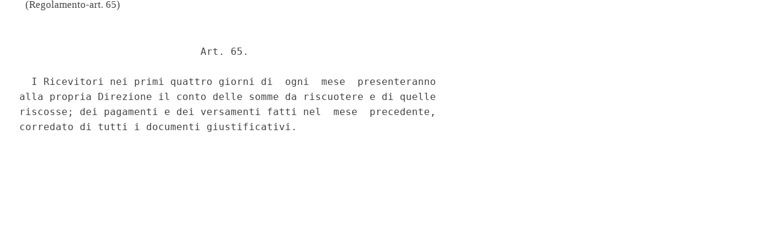

--- FILE ---
content_type: text/html;charset=UTF-8
request_url: https://www.gazzettaufficiale.it/atto/serie_generale/caricaArticolo?art.versione=1&art.idGruppo=7&art.flagTipoArticolo=1&art.codiceRedazionale=067U3852&art.idArticolo=65&art.idSottoArticolo=1&art.idSottoArticolo1=10&art.dataPubblicazioneGazzetta=1867-08-24&art.progressivo=0
body_size: 756
content:








<!DOCTYPE html><!-- 002_053-ACCESS-4.1.1 -LV_A -->
<!--002_053-ACCES- 3.1.1 -LV_A --> 
<html xmlns="http://www.w3.org/1999/xhtml" lang="it">
<head>
<meta http-equiv="Content-Type" content="text/html; charset=UTF-8" />
<title></title>
<link rel="stylesheet" type="text/css"
	href="/resources/css/iframe.css" />
 




 
</head>
<body>
	<div class="prima_atto">
		<span class="aggiornamenti">
			
				
							(Regolamento-art. 65)
							
				
				
							
						
					</span>
			</div>
		<span class="dettaglio_atto_testo">
           	<pre> 
                              Art. 65. 
 
  I Ricevitori nei primi quattro giorni di  ogni  mese  presenteranno
alla propria Direzione il conto delle somme da riscuotere e di quelle
riscosse; dei pagamenti e dei versamenti fatti nel  mese  precedente,
corredato di tutti i documenti giustificativi. 
 
</pre>
           	</div>
				<div class="righetta_wrapper">
					<div class="righetta">&nbsp;</div>
				</div>
				<pre class="rosso"></pre> 
    	</span>
	</body>
</html>